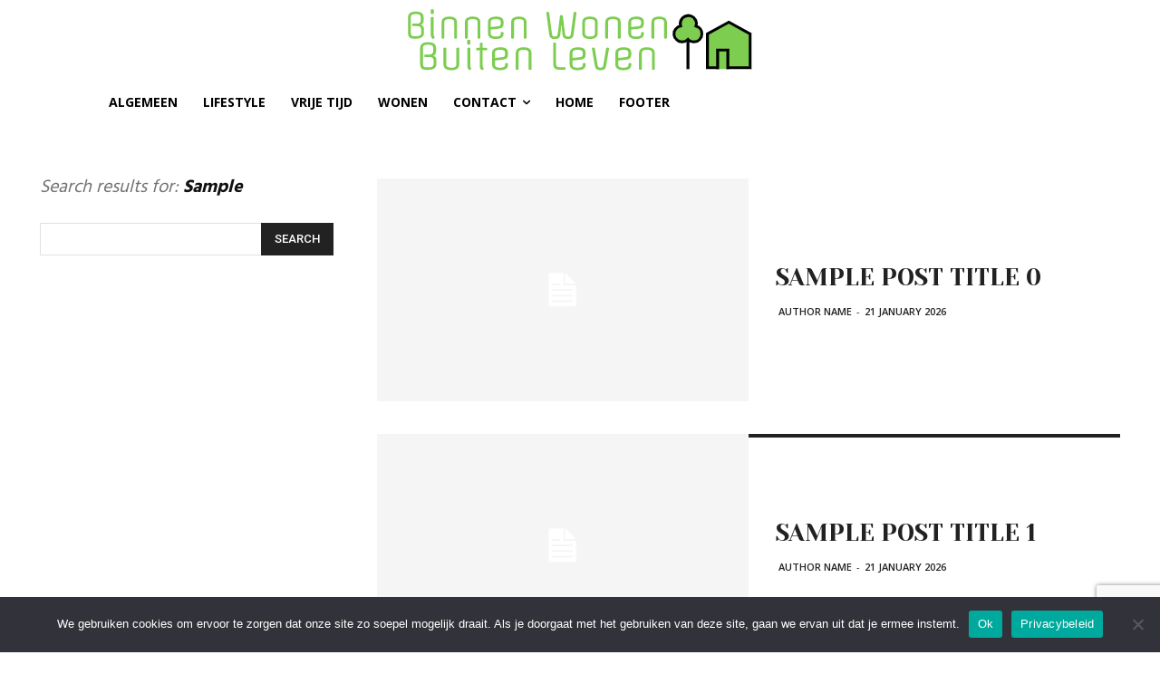

--- FILE ---
content_type: text/html; charset=utf-8
request_url: https://www.google.com/recaptcha/api2/anchor?ar=1&k=6LcCLb4kAAAAAEw023-v1ao0Xfm97lT-WIl7xu9w&co=aHR0cHM6Ly93d3cuYmlubmVud29uZW5idWl0ZW5sZXZlbi5ubDo0NDM.&hl=en&v=PoyoqOPhxBO7pBk68S4YbpHZ&size=invisible&anchor-ms=20000&execute-ms=30000&cb=dgeyssxi6otf
body_size: 48808
content:
<!DOCTYPE HTML><html dir="ltr" lang="en"><head><meta http-equiv="Content-Type" content="text/html; charset=UTF-8">
<meta http-equiv="X-UA-Compatible" content="IE=edge">
<title>reCAPTCHA</title>
<style type="text/css">
/* cyrillic-ext */
@font-face {
  font-family: 'Roboto';
  font-style: normal;
  font-weight: 400;
  font-stretch: 100%;
  src: url(//fonts.gstatic.com/s/roboto/v48/KFO7CnqEu92Fr1ME7kSn66aGLdTylUAMa3GUBHMdazTgWw.woff2) format('woff2');
  unicode-range: U+0460-052F, U+1C80-1C8A, U+20B4, U+2DE0-2DFF, U+A640-A69F, U+FE2E-FE2F;
}
/* cyrillic */
@font-face {
  font-family: 'Roboto';
  font-style: normal;
  font-weight: 400;
  font-stretch: 100%;
  src: url(//fonts.gstatic.com/s/roboto/v48/KFO7CnqEu92Fr1ME7kSn66aGLdTylUAMa3iUBHMdazTgWw.woff2) format('woff2');
  unicode-range: U+0301, U+0400-045F, U+0490-0491, U+04B0-04B1, U+2116;
}
/* greek-ext */
@font-face {
  font-family: 'Roboto';
  font-style: normal;
  font-weight: 400;
  font-stretch: 100%;
  src: url(//fonts.gstatic.com/s/roboto/v48/KFO7CnqEu92Fr1ME7kSn66aGLdTylUAMa3CUBHMdazTgWw.woff2) format('woff2');
  unicode-range: U+1F00-1FFF;
}
/* greek */
@font-face {
  font-family: 'Roboto';
  font-style: normal;
  font-weight: 400;
  font-stretch: 100%;
  src: url(//fonts.gstatic.com/s/roboto/v48/KFO7CnqEu92Fr1ME7kSn66aGLdTylUAMa3-UBHMdazTgWw.woff2) format('woff2');
  unicode-range: U+0370-0377, U+037A-037F, U+0384-038A, U+038C, U+038E-03A1, U+03A3-03FF;
}
/* math */
@font-face {
  font-family: 'Roboto';
  font-style: normal;
  font-weight: 400;
  font-stretch: 100%;
  src: url(//fonts.gstatic.com/s/roboto/v48/KFO7CnqEu92Fr1ME7kSn66aGLdTylUAMawCUBHMdazTgWw.woff2) format('woff2');
  unicode-range: U+0302-0303, U+0305, U+0307-0308, U+0310, U+0312, U+0315, U+031A, U+0326-0327, U+032C, U+032F-0330, U+0332-0333, U+0338, U+033A, U+0346, U+034D, U+0391-03A1, U+03A3-03A9, U+03B1-03C9, U+03D1, U+03D5-03D6, U+03F0-03F1, U+03F4-03F5, U+2016-2017, U+2034-2038, U+203C, U+2040, U+2043, U+2047, U+2050, U+2057, U+205F, U+2070-2071, U+2074-208E, U+2090-209C, U+20D0-20DC, U+20E1, U+20E5-20EF, U+2100-2112, U+2114-2115, U+2117-2121, U+2123-214F, U+2190, U+2192, U+2194-21AE, U+21B0-21E5, U+21F1-21F2, U+21F4-2211, U+2213-2214, U+2216-22FF, U+2308-230B, U+2310, U+2319, U+231C-2321, U+2336-237A, U+237C, U+2395, U+239B-23B7, U+23D0, U+23DC-23E1, U+2474-2475, U+25AF, U+25B3, U+25B7, U+25BD, U+25C1, U+25CA, U+25CC, U+25FB, U+266D-266F, U+27C0-27FF, U+2900-2AFF, U+2B0E-2B11, U+2B30-2B4C, U+2BFE, U+3030, U+FF5B, U+FF5D, U+1D400-1D7FF, U+1EE00-1EEFF;
}
/* symbols */
@font-face {
  font-family: 'Roboto';
  font-style: normal;
  font-weight: 400;
  font-stretch: 100%;
  src: url(//fonts.gstatic.com/s/roboto/v48/KFO7CnqEu92Fr1ME7kSn66aGLdTylUAMaxKUBHMdazTgWw.woff2) format('woff2');
  unicode-range: U+0001-000C, U+000E-001F, U+007F-009F, U+20DD-20E0, U+20E2-20E4, U+2150-218F, U+2190, U+2192, U+2194-2199, U+21AF, U+21E6-21F0, U+21F3, U+2218-2219, U+2299, U+22C4-22C6, U+2300-243F, U+2440-244A, U+2460-24FF, U+25A0-27BF, U+2800-28FF, U+2921-2922, U+2981, U+29BF, U+29EB, U+2B00-2BFF, U+4DC0-4DFF, U+FFF9-FFFB, U+10140-1018E, U+10190-1019C, U+101A0, U+101D0-101FD, U+102E0-102FB, U+10E60-10E7E, U+1D2C0-1D2D3, U+1D2E0-1D37F, U+1F000-1F0FF, U+1F100-1F1AD, U+1F1E6-1F1FF, U+1F30D-1F30F, U+1F315, U+1F31C, U+1F31E, U+1F320-1F32C, U+1F336, U+1F378, U+1F37D, U+1F382, U+1F393-1F39F, U+1F3A7-1F3A8, U+1F3AC-1F3AF, U+1F3C2, U+1F3C4-1F3C6, U+1F3CA-1F3CE, U+1F3D4-1F3E0, U+1F3ED, U+1F3F1-1F3F3, U+1F3F5-1F3F7, U+1F408, U+1F415, U+1F41F, U+1F426, U+1F43F, U+1F441-1F442, U+1F444, U+1F446-1F449, U+1F44C-1F44E, U+1F453, U+1F46A, U+1F47D, U+1F4A3, U+1F4B0, U+1F4B3, U+1F4B9, U+1F4BB, U+1F4BF, U+1F4C8-1F4CB, U+1F4D6, U+1F4DA, U+1F4DF, U+1F4E3-1F4E6, U+1F4EA-1F4ED, U+1F4F7, U+1F4F9-1F4FB, U+1F4FD-1F4FE, U+1F503, U+1F507-1F50B, U+1F50D, U+1F512-1F513, U+1F53E-1F54A, U+1F54F-1F5FA, U+1F610, U+1F650-1F67F, U+1F687, U+1F68D, U+1F691, U+1F694, U+1F698, U+1F6AD, U+1F6B2, U+1F6B9-1F6BA, U+1F6BC, U+1F6C6-1F6CF, U+1F6D3-1F6D7, U+1F6E0-1F6EA, U+1F6F0-1F6F3, U+1F6F7-1F6FC, U+1F700-1F7FF, U+1F800-1F80B, U+1F810-1F847, U+1F850-1F859, U+1F860-1F887, U+1F890-1F8AD, U+1F8B0-1F8BB, U+1F8C0-1F8C1, U+1F900-1F90B, U+1F93B, U+1F946, U+1F984, U+1F996, U+1F9E9, U+1FA00-1FA6F, U+1FA70-1FA7C, U+1FA80-1FA89, U+1FA8F-1FAC6, U+1FACE-1FADC, U+1FADF-1FAE9, U+1FAF0-1FAF8, U+1FB00-1FBFF;
}
/* vietnamese */
@font-face {
  font-family: 'Roboto';
  font-style: normal;
  font-weight: 400;
  font-stretch: 100%;
  src: url(//fonts.gstatic.com/s/roboto/v48/KFO7CnqEu92Fr1ME7kSn66aGLdTylUAMa3OUBHMdazTgWw.woff2) format('woff2');
  unicode-range: U+0102-0103, U+0110-0111, U+0128-0129, U+0168-0169, U+01A0-01A1, U+01AF-01B0, U+0300-0301, U+0303-0304, U+0308-0309, U+0323, U+0329, U+1EA0-1EF9, U+20AB;
}
/* latin-ext */
@font-face {
  font-family: 'Roboto';
  font-style: normal;
  font-weight: 400;
  font-stretch: 100%;
  src: url(//fonts.gstatic.com/s/roboto/v48/KFO7CnqEu92Fr1ME7kSn66aGLdTylUAMa3KUBHMdazTgWw.woff2) format('woff2');
  unicode-range: U+0100-02BA, U+02BD-02C5, U+02C7-02CC, U+02CE-02D7, U+02DD-02FF, U+0304, U+0308, U+0329, U+1D00-1DBF, U+1E00-1E9F, U+1EF2-1EFF, U+2020, U+20A0-20AB, U+20AD-20C0, U+2113, U+2C60-2C7F, U+A720-A7FF;
}
/* latin */
@font-face {
  font-family: 'Roboto';
  font-style: normal;
  font-weight: 400;
  font-stretch: 100%;
  src: url(//fonts.gstatic.com/s/roboto/v48/KFO7CnqEu92Fr1ME7kSn66aGLdTylUAMa3yUBHMdazQ.woff2) format('woff2');
  unicode-range: U+0000-00FF, U+0131, U+0152-0153, U+02BB-02BC, U+02C6, U+02DA, U+02DC, U+0304, U+0308, U+0329, U+2000-206F, U+20AC, U+2122, U+2191, U+2193, U+2212, U+2215, U+FEFF, U+FFFD;
}
/* cyrillic-ext */
@font-face {
  font-family: 'Roboto';
  font-style: normal;
  font-weight: 500;
  font-stretch: 100%;
  src: url(//fonts.gstatic.com/s/roboto/v48/KFO7CnqEu92Fr1ME7kSn66aGLdTylUAMa3GUBHMdazTgWw.woff2) format('woff2');
  unicode-range: U+0460-052F, U+1C80-1C8A, U+20B4, U+2DE0-2DFF, U+A640-A69F, U+FE2E-FE2F;
}
/* cyrillic */
@font-face {
  font-family: 'Roboto';
  font-style: normal;
  font-weight: 500;
  font-stretch: 100%;
  src: url(//fonts.gstatic.com/s/roboto/v48/KFO7CnqEu92Fr1ME7kSn66aGLdTylUAMa3iUBHMdazTgWw.woff2) format('woff2');
  unicode-range: U+0301, U+0400-045F, U+0490-0491, U+04B0-04B1, U+2116;
}
/* greek-ext */
@font-face {
  font-family: 'Roboto';
  font-style: normal;
  font-weight: 500;
  font-stretch: 100%;
  src: url(//fonts.gstatic.com/s/roboto/v48/KFO7CnqEu92Fr1ME7kSn66aGLdTylUAMa3CUBHMdazTgWw.woff2) format('woff2');
  unicode-range: U+1F00-1FFF;
}
/* greek */
@font-face {
  font-family: 'Roboto';
  font-style: normal;
  font-weight: 500;
  font-stretch: 100%;
  src: url(//fonts.gstatic.com/s/roboto/v48/KFO7CnqEu92Fr1ME7kSn66aGLdTylUAMa3-UBHMdazTgWw.woff2) format('woff2');
  unicode-range: U+0370-0377, U+037A-037F, U+0384-038A, U+038C, U+038E-03A1, U+03A3-03FF;
}
/* math */
@font-face {
  font-family: 'Roboto';
  font-style: normal;
  font-weight: 500;
  font-stretch: 100%;
  src: url(//fonts.gstatic.com/s/roboto/v48/KFO7CnqEu92Fr1ME7kSn66aGLdTylUAMawCUBHMdazTgWw.woff2) format('woff2');
  unicode-range: U+0302-0303, U+0305, U+0307-0308, U+0310, U+0312, U+0315, U+031A, U+0326-0327, U+032C, U+032F-0330, U+0332-0333, U+0338, U+033A, U+0346, U+034D, U+0391-03A1, U+03A3-03A9, U+03B1-03C9, U+03D1, U+03D5-03D6, U+03F0-03F1, U+03F4-03F5, U+2016-2017, U+2034-2038, U+203C, U+2040, U+2043, U+2047, U+2050, U+2057, U+205F, U+2070-2071, U+2074-208E, U+2090-209C, U+20D0-20DC, U+20E1, U+20E5-20EF, U+2100-2112, U+2114-2115, U+2117-2121, U+2123-214F, U+2190, U+2192, U+2194-21AE, U+21B0-21E5, U+21F1-21F2, U+21F4-2211, U+2213-2214, U+2216-22FF, U+2308-230B, U+2310, U+2319, U+231C-2321, U+2336-237A, U+237C, U+2395, U+239B-23B7, U+23D0, U+23DC-23E1, U+2474-2475, U+25AF, U+25B3, U+25B7, U+25BD, U+25C1, U+25CA, U+25CC, U+25FB, U+266D-266F, U+27C0-27FF, U+2900-2AFF, U+2B0E-2B11, U+2B30-2B4C, U+2BFE, U+3030, U+FF5B, U+FF5D, U+1D400-1D7FF, U+1EE00-1EEFF;
}
/* symbols */
@font-face {
  font-family: 'Roboto';
  font-style: normal;
  font-weight: 500;
  font-stretch: 100%;
  src: url(//fonts.gstatic.com/s/roboto/v48/KFO7CnqEu92Fr1ME7kSn66aGLdTylUAMaxKUBHMdazTgWw.woff2) format('woff2');
  unicode-range: U+0001-000C, U+000E-001F, U+007F-009F, U+20DD-20E0, U+20E2-20E4, U+2150-218F, U+2190, U+2192, U+2194-2199, U+21AF, U+21E6-21F0, U+21F3, U+2218-2219, U+2299, U+22C4-22C6, U+2300-243F, U+2440-244A, U+2460-24FF, U+25A0-27BF, U+2800-28FF, U+2921-2922, U+2981, U+29BF, U+29EB, U+2B00-2BFF, U+4DC0-4DFF, U+FFF9-FFFB, U+10140-1018E, U+10190-1019C, U+101A0, U+101D0-101FD, U+102E0-102FB, U+10E60-10E7E, U+1D2C0-1D2D3, U+1D2E0-1D37F, U+1F000-1F0FF, U+1F100-1F1AD, U+1F1E6-1F1FF, U+1F30D-1F30F, U+1F315, U+1F31C, U+1F31E, U+1F320-1F32C, U+1F336, U+1F378, U+1F37D, U+1F382, U+1F393-1F39F, U+1F3A7-1F3A8, U+1F3AC-1F3AF, U+1F3C2, U+1F3C4-1F3C6, U+1F3CA-1F3CE, U+1F3D4-1F3E0, U+1F3ED, U+1F3F1-1F3F3, U+1F3F5-1F3F7, U+1F408, U+1F415, U+1F41F, U+1F426, U+1F43F, U+1F441-1F442, U+1F444, U+1F446-1F449, U+1F44C-1F44E, U+1F453, U+1F46A, U+1F47D, U+1F4A3, U+1F4B0, U+1F4B3, U+1F4B9, U+1F4BB, U+1F4BF, U+1F4C8-1F4CB, U+1F4D6, U+1F4DA, U+1F4DF, U+1F4E3-1F4E6, U+1F4EA-1F4ED, U+1F4F7, U+1F4F9-1F4FB, U+1F4FD-1F4FE, U+1F503, U+1F507-1F50B, U+1F50D, U+1F512-1F513, U+1F53E-1F54A, U+1F54F-1F5FA, U+1F610, U+1F650-1F67F, U+1F687, U+1F68D, U+1F691, U+1F694, U+1F698, U+1F6AD, U+1F6B2, U+1F6B9-1F6BA, U+1F6BC, U+1F6C6-1F6CF, U+1F6D3-1F6D7, U+1F6E0-1F6EA, U+1F6F0-1F6F3, U+1F6F7-1F6FC, U+1F700-1F7FF, U+1F800-1F80B, U+1F810-1F847, U+1F850-1F859, U+1F860-1F887, U+1F890-1F8AD, U+1F8B0-1F8BB, U+1F8C0-1F8C1, U+1F900-1F90B, U+1F93B, U+1F946, U+1F984, U+1F996, U+1F9E9, U+1FA00-1FA6F, U+1FA70-1FA7C, U+1FA80-1FA89, U+1FA8F-1FAC6, U+1FACE-1FADC, U+1FADF-1FAE9, U+1FAF0-1FAF8, U+1FB00-1FBFF;
}
/* vietnamese */
@font-face {
  font-family: 'Roboto';
  font-style: normal;
  font-weight: 500;
  font-stretch: 100%;
  src: url(//fonts.gstatic.com/s/roboto/v48/KFO7CnqEu92Fr1ME7kSn66aGLdTylUAMa3OUBHMdazTgWw.woff2) format('woff2');
  unicode-range: U+0102-0103, U+0110-0111, U+0128-0129, U+0168-0169, U+01A0-01A1, U+01AF-01B0, U+0300-0301, U+0303-0304, U+0308-0309, U+0323, U+0329, U+1EA0-1EF9, U+20AB;
}
/* latin-ext */
@font-face {
  font-family: 'Roboto';
  font-style: normal;
  font-weight: 500;
  font-stretch: 100%;
  src: url(//fonts.gstatic.com/s/roboto/v48/KFO7CnqEu92Fr1ME7kSn66aGLdTylUAMa3KUBHMdazTgWw.woff2) format('woff2');
  unicode-range: U+0100-02BA, U+02BD-02C5, U+02C7-02CC, U+02CE-02D7, U+02DD-02FF, U+0304, U+0308, U+0329, U+1D00-1DBF, U+1E00-1E9F, U+1EF2-1EFF, U+2020, U+20A0-20AB, U+20AD-20C0, U+2113, U+2C60-2C7F, U+A720-A7FF;
}
/* latin */
@font-face {
  font-family: 'Roboto';
  font-style: normal;
  font-weight: 500;
  font-stretch: 100%;
  src: url(//fonts.gstatic.com/s/roboto/v48/KFO7CnqEu92Fr1ME7kSn66aGLdTylUAMa3yUBHMdazQ.woff2) format('woff2');
  unicode-range: U+0000-00FF, U+0131, U+0152-0153, U+02BB-02BC, U+02C6, U+02DA, U+02DC, U+0304, U+0308, U+0329, U+2000-206F, U+20AC, U+2122, U+2191, U+2193, U+2212, U+2215, U+FEFF, U+FFFD;
}
/* cyrillic-ext */
@font-face {
  font-family: 'Roboto';
  font-style: normal;
  font-weight: 900;
  font-stretch: 100%;
  src: url(//fonts.gstatic.com/s/roboto/v48/KFO7CnqEu92Fr1ME7kSn66aGLdTylUAMa3GUBHMdazTgWw.woff2) format('woff2');
  unicode-range: U+0460-052F, U+1C80-1C8A, U+20B4, U+2DE0-2DFF, U+A640-A69F, U+FE2E-FE2F;
}
/* cyrillic */
@font-face {
  font-family: 'Roboto';
  font-style: normal;
  font-weight: 900;
  font-stretch: 100%;
  src: url(//fonts.gstatic.com/s/roboto/v48/KFO7CnqEu92Fr1ME7kSn66aGLdTylUAMa3iUBHMdazTgWw.woff2) format('woff2');
  unicode-range: U+0301, U+0400-045F, U+0490-0491, U+04B0-04B1, U+2116;
}
/* greek-ext */
@font-face {
  font-family: 'Roboto';
  font-style: normal;
  font-weight: 900;
  font-stretch: 100%;
  src: url(//fonts.gstatic.com/s/roboto/v48/KFO7CnqEu92Fr1ME7kSn66aGLdTylUAMa3CUBHMdazTgWw.woff2) format('woff2');
  unicode-range: U+1F00-1FFF;
}
/* greek */
@font-face {
  font-family: 'Roboto';
  font-style: normal;
  font-weight: 900;
  font-stretch: 100%;
  src: url(//fonts.gstatic.com/s/roboto/v48/KFO7CnqEu92Fr1ME7kSn66aGLdTylUAMa3-UBHMdazTgWw.woff2) format('woff2');
  unicode-range: U+0370-0377, U+037A-037F, U+0384-038A, U+038C, U+038E-03A1, U+03A3-03FF;
}
/* math */
@font-face {
  font-family: 'Roboto';
  font-style: normal;
  font-weight: 900;
  font-stretch: 100%;
  src: url(//fonts.gstatic.com/s/roboto/v48/KFO7CnqEu92Fr1ME7kSn66aGLdTylUAMawCUBHMdazTgWw.woff2) format('woff2');
  unicode-range: U+0302-0303, U+0305, U+0307-0308, U+0310, U+0312, U+0315, U+031A, U+0326-0327, U+032C, U+032F-0330, U+0332-0333, U+0338, U+033A, U+0346, U+034D, U+0391-03A1, U+03A3-03A9, U+03B1-03C9, U+03D1, U+03D5-03D6, U+03F0-03F1, U+03F4-03F5, U+2016-2017, U+2034-2038, U+203C, U+2040, U+2043, U+2047, U+2050, U+2057, U+205F, U+2070-2071, U+2074-208E, U+2090-209C, U+20D0-20DC, U+20E1, U+20E5-20EF, U+2100-2112, U+2114-2115, U+2117-2121, U+2123-214F, U+2190, U+2192, U+2194-21AE, U+21B0-21E5, U+21F1-21F2, U+21F4-2211, U+2213-2214, U+2216-22FF, U+2308-230B, U+2310, U+2319, U+231C-2321, U+2336-237A, U+237C, U+2395, U+239B-23B7, U+23D0, U+23DC-23E1, U+2474-2475, U+25AF, U+25B3, U+25B7, U+25BD, U+25C1, U+25CA, U+25CC, U+25FB, U+266D-266F, U+27C0-27FF, U+2900-2AFF, U+2B0E-2B11, U+2B30-2B4C, U+2BFE, U+3030, U+FF5B, U+FF5D, U+1D400-1D7FF, U+1EE00-1EEFF;
}
/* symbols */
@font-face {
  font-family: 'Roboto';
  font-style: normal;
  font-weight: 900;
  font-stretch: 100%;
  src: url(//fonts.gstatic.com/s/roboto/v48/KFO7CnqEu92Fr1ME7kSn66aGLdTylUAMaxKUBHMdazTgWw.woff2) format('woff2');
  unicode-range: U+0001-000C, U+000E-001F, U+007F-009F, U+20DD-20E0, U+20E2-20E4, U+2150-218F, U+2190, U+2192, U+2194-2199, U+21AF, U+21E6-21F0, U+21F3, U+2218-2219, U+2299, U+22C4-22C6, U+2300-243F, U+2440-244A, U+2460-24FF, U+25A0-27BF, U+2800-28FF, U+2921-2922, U+2981, U+29BF, U+29EB, U+2B00-2BFF, U+4DC0-4DFF, U+FFF9-FFFB, U+10140-1018E, U+10190-1019C, U+101A0, U+101D0-101FD, U+102E0-102FB, U+10E60-10E7E, U+1D2C0-1D2D3, U+1D2E0-1D37F, U+1F000-1F0FF, U+1F100-1F1AD, U+1F1E6-1F1FF, U+1F30D-1F30F, U+1F315, U+1F31C, U+1F31E, U+1F320-1F32C, U+1F336, U+1F378, U+1F37D, U+1F382, U+1F393-1F39F, U+1F3A7-1F3A8, U+1F3AC-1F3AF, U+1F3C2, U+1F3C4-1F3C6, U+1F3CA-1F3CE, U+1F3D4-1F3E0, U+1F3ED, U+1F3F1-1F3F3, U+1F3F5-1F3F7, U+1F408, U+1F415, U+1F41F, U+1F426, U+1F43F, U+1F441-1F442, U+1F444, U+1F446-1F449, U+1F44C-1F44E, U+1F453, U+1F46A, U+1F47D, U+1F4A3, U+1F4B0, U+1F4B3, U+1F4B9, U+1F4BB, U+1F4BF, U+1F4C8-1F4CB, U+1F4D6, U+1F4DA, U+1F4DF, U+1F4E3-1F4E6, U+1F4EA-1F4ED, U+1F4F7, U+1F4F9-1F4FB, U+1F4FD-1F4FE, U+1F503, U+1F507-1F50B, U+1F50D, U+1F512-1F513, U+1F53E-1F54A, U+1F54F-1F5FA, U+1F610, U+1F650-1F67F, U+1F687, U+1F68D, U+1F691, U+1F694, U+1F698, U+1F6AD, U+1F6B2, U+1F6B9-1F6BA, U+1F6BC, U+1F6C6-1F6CF, U+1F6D3-1F6D7, U+1F6E0-1F6EA, U+1F6F0-1F6F3, U+1F6F7-1F6FC, U+1F700-1F7FF, U+1F800-1F80B, U+1F810-1F847, U+1F850-1F859, U+1F860-1F887, U+1F890-1F8AD, U+1F8B0-1F8BB, U+1F8C0-1F8C1, U+1F900-1F90B, U+1F93B, U+1F946, U+1F984, U+1F996, U+1F9E9, U+1FA00-1FA6F, U+1FA70-1FA7C, U+1FA80-1FA89, U+1FA8F-1FAC6, U+1FACE-1FADC, U+1FADF-1FAE9, U+1FAF0-1FAF8, U+1FB00-1FBFF;
}
/* vietnamese */
@font-face {
  font-family: 'Roboto';
  font-style: normal;
  font-weight: 900;
  font-stretch: 100%;
  src: url(//fonts.gstatic.com/s/roboto/v48/KFO7CnqEu92Fr1ME7kSn66aGLdTylUAMa3OUBHMdazTgWw.woff2) format('woff2');
  unicode-range: U+0102-0103, U+0110-0111, U+0128-0129, U+0168-0169, U+01A0-01A1, U+01AF-01B0, U+0300-0301, U+0303-0304, U+0308-0309, U+0323, U+0329, U+1EA0-1EF9, U+20AB;
}
/* latin-ext */
@font-face {
  font-family: 'Roboto';
  font-style: normal;
  font-weight: 900;
  font-stretch: 100%;
  src: url(//fonts.gstatic.com/s/roboto/v48/KFO7CnqEu92Fr1ME7kSn66aGLdTylUAMa3KUBHMdazTgWw.woff2) format('woff2');
  unicode-range: U+0100-02BA, U+02BD-02C5, U+02C7-02CC, U+02CE-02D7, U+02DD-02FF, U+0304, U+0308, U+0329, U+1D00-1DBF, U+1E00-1E9F, U+1EF2-1EFF, U+2020, U+20A0-20AB, U+20AD-20C0, U+2113, U+2C60-2C7F, U+A720-A7FF;
}
/* latin */
@font-face {
  font-family: 'Roboto';
  font-style: normal;
  font-weight: 900;
  font-stretch: 100%;
  src: url(//fonts.gstatic.com/s/roboto/v48/KFO7CnqEu92Fr1ME7kSn66aGLdTylUAMa3yUBHMdazQ.woff2) format('woff2');
  unicode-range: U+0000-00FF, U+0131, U+0152-0153, U+02BB-02BC, U+02C6, U+02DA, U+02DC, U+0304, U+0308, U+0329, U+2000-206F, U+20AC, U+2122, U+2191, U+2193, U+2212, U+2215, U+FEFF, U+FFFD;
}

</style>
<link rel="stylesheet" type="text/css" href="https://www.gstatic.com/recaptcha/releases/PoyoqOPhxBO7pBk68S4YbpHZ/styles__ltr.css">
<script nonce="LwyFZaUgXuyAPURUywqwXQ" type="text/javascript">window['__recaptcha_api'] = 'https://www.google.com/recaptcha/api2/';</script>
<script type="text/javascript" src="https://www.gstatic.com/recaptcha/releases/PoyoqOPhxBO7pBk68S4YbpHZ/recaptcha__en.js" nonce="LwyFZaUgXuyAPURUywqwXQ">
      
    </script></head>
<body><div id="rc-anchor-alert" class="rc-anchor-alert"></div>
<input type="hidden" id="recaptcha-token" value="[base64]">
<script type="text/javascript" nonce="LwyFZaUgXuyAPURUywqwXQ">
      recaptcha.anchor.Main.init("[\x22ainput\x22,[\x22bgdata\x22,\x22\x22,\[base64]/[base64]/MjU1Ong/[base64]/[base64]/[base64]/[base64]/[base64]/[base64]/[base64]/[base64]/[base64]/[base64]/[base64]/[base64]/[base64]/[base64]/[base64]\\u003d\x22,\[base64]\x22,\x22woDCgcKCQmtpw6LCilVuwrsDIcOzTRkZUhYqZ8Kuw5vDlcO2woTCisOqw65bwoRSdxvDpMKTVFvCjz5Kwr97fcK9wqbCj8KLw5HDpMOsw4AIwq8fw7nDvsKhN8KswpDDpUxqbkTCnsOOw7Biw4k2wpkOwq/CuBgoXhRzAFxDYsOWEcOIb8KNwpvCv8KwU8OCw5hPwrFnw70TJhvCujEkTwvCrBLCrcKDw5rCiG1HVMO5w7nCm8K2VcO3w6XCh2V4w7DCpkQZw4xvP8K5BXfCvWVGZMOoPsKZPcKww60/wqIbbsOsw5HCosOORn7DhsKNw5bCl8KSw6dXwqA3SV0fwo/DuGg8HMKlVcKoXMOtw6k1dybCmXJqAWl4wozClcK+w49BUMKfCC1YLCQAf8OVYwgsNsOTVsOoGl42X8K7w7nCmMOqwojCo8KxdRjDosKPwoTClwsdw6pXworDmgXDhEPDm8O2w4XCl2IfU1FrwotaAyjDvnnCu3l+KWNrDsK6SMKlwpfCslsSLx/CocKAw5jDiiDDgMKHw4zCqyBaw4ZKasOWBCdAcsOIV8O8w7/[base64]/wqHCk8OJwqpAw6B2Uy0Hw4TCuMOOA8O3w6lYwoLDrUPClxvCg8O2w7HDrcOgUcKCwrIXwqbCq8OwwoR+woHDqAjDsgjDokkswrTCjmDCoiZiasKtXsO1w69pw43DlsOLTsKiBmJJasOvw4bDpsO/w57DlMKfw47Ci8OSO8KYRQPCjlDDhcOCwqLCp8O1w6TCmsKXA8Oew6k3XkJvNVDDoMODKcOAwopIw6YKw53DjMKOw6cxwo7DmcKVbMOuw4Bhw6c9C8OwYA7Cu3/[base64]/DvcOQw4DClBkvVXLDscOgwpNbwpdXJMKkHXLCocKNwo7DpjUdAH3DsMOOw5x1PnjCqcOIwolTw4bDlMKPdFhkHsKjw7NawprDtsOQOsKgw6rCusK4w6B/[base64]/Dl8O+wqLCv8OlLcOww5DDvsOqXMKHDGjDrW3Dpi7CpFzDhsOVwpDDvsO9w7HCvwlsGiwLUMKyw7bCmlVtwqliPDDDpQ3Dj8OKwpvCuDTDrXbCnMKkw4bDtMKvw7/DkCsPccO9dMKdQAbCiTnCv2rDssKbGwTCtw9XwqRQw5/CuMOtJ1NYwpc9w6jClnvDvVnDuUDDqsO8ACLDsk5tCQESwrdUw5jCjcKwW05bw4BnRFckOA02HxzDuMKEw6vCqnXDqEloPBBewrDDqmjDsSfCr8K4BFLDtcKqYQDCp8KULBMaASlTJXV/H2XDvilcwoBAwrNUA8OsRcK/wpXDsBFuFsOaWTvCnMKlwo/CusO6wozDhsOVw7bDtg7DgMKCNsKcw7Vnw4TChU3Dr17Dv0sHw5lSVsOKHGvDmsK0w6hQW8KqGFrDoQA9w6TDjcOqVsKwwqREGsO7wpx3esODw6MWUsKeIcOFaiVLwq7DkSbCq8OsJsK2wrnCjMOGwoNnw63ClHfCjcOEw5DCgn7DlsKZwqp1w6jDvgl/[base64]/CrQHDk8ORGMOKHw9Rw5nCqBstwqMwQMKGIG3DgsKDw4UPwqbCgcK6TsOTw58UEMKfD8OMw5U6w6hnw4/[base64]/DtT08wq3ClHFtBcKVVcKdW17CrTPDgsK3BMKewqzDosOHGsK9ccK2OTUqw6puwprDliJDWcKkwrIawq7CtsK+MhbDr8OkwrkuK1fClgMIwrTDknXDgMKnPMKid8KcQcOtAizDvHEKP8KSQMO/wpnDqEwrEsOAwrFpAF/CvMOawo/DhcOzFlJlwo/ChUzDtD8Qw4o2w7NqwrPCuj1ww4YcwoJJw6DCpsKkwpJfGSJ8OW8GA2PCpUjCgcObwrRHw7YWLsOkwpM8TjpQwoImw7DDp8O1woFOGiHDuMO0DsKYXcK+w63CrsOPN33DhCItNcK7YcKdwo/CqnElAz0CP8KYRcKFJ8KwwoZkwo/[base64]/Dk8KhwrIewoFqNcOvw5VtWS3Cm1hpw55wwrLCsHLDqyUNw6vDmVvCpR7CnMOYw6kANyYMw6lrPMKhfcKew5vCiUHCtQjCkjbDsMOfw5bDhcKSScOuCcO3w69twpNHOnlWfcObEcOewp4ueFFCK1gnQcKDHl9BeQDDs8KmwpoPwrAGMhnDuMOddcOZCsKsw6/Dh8KLVgBtw7PCqSd5wpZdI8KeVMKywqPCgX7Cl8OCbMK7wolmVh3Dp8Oew4I8w4QSw6LDgcO3QcKZMxh/ZsO+w4vCosOmw7UaZMONwrjDiMKLV01PbMKRw68XwpAnc8ODw7pTw4woccOLw5oZwoleUMOnwotuwoDDlwzDgnDCgMKFw5QewqTDqS7DrURQH8Opw5Rmw5zDs8KtwoPDmj7DhcKDw5kmdx/CmMKaw5/[base64]/[base64]/L8KjHsO6wos4w4/Dgx7Dj2hWw6nDlDQpw5DDmA8CbcOEwr9Bw63DssOxw5nCtsKcZMKpw6zDlWVcw4dow6g/M8KFOcK2wqYbdsOWwrwBwpwyfMOsw7N9AmvDncOLwrMBw58yYMOmIcOPwofCvMOzbyhXYwzCnATCgAjDnMKie8O4wpzCn8O/B0grGgjDlSZWChBSGcKyw7gSwrwaS00cZcOHwo0yBMONwpl1HcOGw5IewqrChT3CullJUcKjw5HCtsK+w5LCusO7w7DCssOHw4fChcKlwpVOw4QyU8OIYMK8wpNew6bCk14KC2M/E8OWNxtnZcKAEyHDtDh4Cngvwo3Ch8O7w7/CsMKtRcOmZMKZYH5Fw6hjwrDCh2EFYcKGcWLDhm/CosKVOm7DusKiBcO5RysdGcOEJcOgGHnDqS9+wpY8wo8hG8OHw4nCncKuwqfCp8OOw5RZwrt+w7zCkG7CjsOewoPCjAfCpcOywrwgQMKDSx/CjsObDsKeYcKkwpzCpBbCjMKdccKILxYxwqrDmcK1w4sAIsK+w4TCnTLCicKMG8Klw51vw5vChsO3wo7Ctn4Uw6kcw7bDusK5IsKow6DDvMKFFcOVazx7w6gawpp3w7vCix/Ct8OXdDg4w7LCmsKGVyQLwpHCr8Olw54XwqTDg8OHw5vDsHRmbG/Cmg8Xwp/Dr8OUJB3Cn8O7YMK1OsOYwrrDkB9xwpbCokI1T2jDg8OxbHtTak8MwqJ3w6ZZK8KjX8K+UAUIHAvDrMOXJhYswrwEw6pyGcOve3UJwrzDjgxOw53Cu1xGwpvCqMKNLiNHUU8+CAQ9wqDDmcOlwrRowq/DkW/ChcKIZ8OECn/CjMKwRMKAw4XCtifCn8KJVsOtfzrCvAPDq8OoGh3CsQ3DhsK8d8KdKG0vTERrLHDDisKvw6Y0wqdWCBVDw5fCpsKJw4TDg8Kjw5PCgA0vI8OREyzDsiwew6XCscOPVsODwpPDqyTDkcKQwoxaMMK7wo/DjcOEaQ4+QMKmw43DoXEqWWJTwo/Dl8KQwolLTBnDqsOsw7/DnMK6w7bCny1Xwqhuw7TDgDrDisOKWmJFHGdEw7tof8Ouw71VfXDDq8K/wonDjAwAEcKqFcK3w7snw4UzB8KXSVvDhi5ORsOOw4gDwoAdXk48wp0WZw3CrCvDn8KTw5hMTsO9d0nDgMONw43CvSfCvMOxw4LChcOHRMOlAX/Cq8K+wqbCpxgYR2bDvG3CmATDvMKjbnZ3XsOIHcOUNWk1ATEsw5VEez/Dm2tpWkRgIMOcc3jCl8KEwrHCmy4VIMOpUjjCjRHDgsOhGWUCwoZJKSLChn5rwqjDtw7DkMOTXSnCkMKew7QCP8KsIMOaOTHCiGJfw5nDoRXCvsOiw7jDhsKOZ3c+wp4Ow6kPOsOBPcOewqjDv35fw7/[base64]/[base64]/Cr3Y1UMOKeU83w5TCo1ZbwqjDpBXDqFTDh8OPwonCoMKTZ8O5TcKyaXPDilXCk8Obw4LDrcKNAgHCnMOST8KCwobDt2HDlcK6SsKXSkt1Z1o4CcOcwobCtVfClMOlLsO7w5/CokbDpcOswr8Dwqkow79NGsKMGSLDq8K2w4DCj8Odw4Yfw7YnKjjChWQHZsOpw7HCl0DDscOca8OScMKVw4taw63DgyfDuBJbUsKCWsOHL2NhBMK+WcOewoE/EsO4WmDDrsKXw5fDpsK2VmTDhmEuSsKNCR3DksOrw6sCw7NLDxgrYcKCBcKbw6fCjcOPw4jCj8OUw7bCjXbDhcKfw7h6PGzCnFPCkcKbdMOuw4zCkmBgw4nDlDhPwp7DvUvDsik8XsO/wqolw6txw7PCisOpw5rCl1tQWRjDiMOOZR5MVMOBw4shCGPCusOQwr/CsDkTw7IuSRcFwoAuw5vCu8KSwpcmwpHDhcODwrVuwpIew7dHMWvDrA1tEjRvw6oddl9xLsK1wpTCvixOcmkXwqTDgcKdDyw1Wno0wq7Dg8Ktw5PCs8OiwoIjw5DDocONwp19QsKmw7LCucKDwobCoXhFw6rCosOcccO/NcK2w6DDm8OmKMOibixaYxDDs0cfwqgaw5vCnkPDg2jClcOYw6PDihXDg8OqSj7DsjBiwqAmO8OKL3/DpVzDtVhHH8ODIhPChipDw5fCoCwSw4HCgQ/CoVVrwrJccxo+wqkbwrklHC/DtmZge8Ocw4k6wrHDpsKMEcO9ZMORwprDlcOBAlNpw6LDhsKHw4Nxw5LCrkfCh8Oqw7VEwpdiw6/DtsKIwq40UELCv318w74DwqvCqMOywoU4AChUwoRnw5/DnSjCkcK6w6U/wqF6wp47a8OJwq3CsVduw5sdEUsow63DuXjCqg53w40bw5jCvgDCnVzCnsOCw4NQKMOJw4jCtB8xIcOFw7wCw7NkUsKrFMK/[base64]/[base64]/[base64]/[base64]/DswUlw5fDmsKhEMOMw7sOwqZCw7vCo8OLR8K/woRqw4PDksO1VGHCikRjw4HCnsOfWQHCjSDCjsK4aMOWJhTDrMKARsOPIDNNwqU2TsO/KEA6wpgxSDgdwqI7wrJSTcKtIcOHw7thYlbDkwHCnzEhwpDDkcKtwrtkd8Klw5XDii7CqgjCtltaCsKHw5LCjDvClcOCC8KmP8K/[base64]/Ds8Ouwrp8wpbCr8KHw7pHw6JTw7NDw6zCuj4Ww5gzwpBRwq4TfcKAQMKOc8Kcw6s8HcK/w6F6TMOQw7wVwpZQwrc9w7rCusOgZcOmwqjCpzwTwoZaw48cYiYpw6PDg8KYwojDvwXCocOXOsKUw6ETLcO5wph+QETCqsOhwprDoDDCi8KELMKowoDDuVrCtcKqwqYtwrfDmT5iXBdRVsO9wqoVwq7CncK/a8OYwq/CoMK/wrHCtcOFMxQ7PcKRK8KKch4hAUHCtTRNwp4UCk/[base64]/wqsiwqZLOsOTNGw4wqgLVlbDgcOwcMOew4XDlEoPGSDDpFfDrMKyw7DCm8OIwrPDmB85w7XDtkXClcOPw78Swr/CnCxETcOeN8Kzw6fCgsOMLwvCqzdXw4zDpMOJwqdBw5rDulLDksKIfSwZCik6dikeAMKhwpLCnGVQdMOZw64xJMKgVBPCtMO7wo/ChcOtwpR8HGAGCnYXfzRuEsOOw7wjLCXCg8OHLcOWw4EOOnnDpAvCiXfCgMKtwqjDu35kRnIZw557CRfDnS1RwqwMO8Orw4bDtUrChMO9w48vwpTDp8KoUMKGYUnCqsOUwo7DmMKqfMONw7/Ck8KJw4YLwpwawr91wp3CvcOVw4o+w5LDsMOYw4jCqhwZRcOqUMKjZEnDrjRQw6nCglITw4TDkTNWwrUQw4nCiybDmTtpK8Kww6lfHsOUEcKdBcKEwrIww7jCug/CvcOpCkQgMwjDiUvChwtGwo9SZsODGk57TMK2wp3Cmn94woZSwrnChBEfwqfDlmglIS3ChMKOw59nGcO6wp3Cp8O+wo0MDlXDmHIzOHIEW8O/[base64]/[base64]/bxHDscKMdzl6w5MGV0JnPsO3wpLDk8Ksw55ow5kVRD7CtkVSMsKuw4Z2QcKEw5kwwq9/bsK/wrILOAImw5k4ccK/w6hhwpPCgMKkLlDCsMKwan17w54/w6NZBy3Cq8OmGHbDnz07OxoLfjE2wo1NRSLDlAzDtsKyPQ1lC8KvHsKNwqBfdCnDkW3CiFgqw4UDZVDDu8OXwrHDjjzCiMOUUsOGw4MrDX97PB3Dsht2wrjDgsO+WSLDsMKJGSZcJ8O1w5HDqMKow7HCvRzCjcONNXfCpMKCw4Eawo/CtgrCuMOqLcOlw64aP3cUwqnChA5uSzvDliQRExscw4oAw7fDg8Ozw6sEVhNgNREGwoDDnGTCpkxpF8OVV3fDnMOnXjnDuD/Dk8KCXjxTY8Kaw7zCnUAXw5zDh8OdasOow7TCtcOEw5tmw7jDs8KKZC3CoGp8wrDDjMOpw6YwW1/DosO0eMKTw7M0H8O8w6vCssOGw67CusONBMOnwrbDgsOFTkQXVippO3MmwrQ/VTxxB0cGJcKSF8KRZ1rDicOPDxkiw5bDhx/CosKLLcObE8OJwqfCrUIzbXNvw45gRcKYw59fXsKAw5fDjRPCuAQewqvDnG5BwqxNMFUfw5HDn8OVbEPDn8OUSsO7V8KTW8O6w4/CtyLDmsKRDcOPAGTDkX/CmsKgw7zDtAh4TsKLwp1lMy1UQVfDrWg/KMOmwr9UwqEtWWLCtDrCoUAzwrdxw7XDlsKQworDocO7MSpOwpoFJ8KBZU5MNgfCkDpabgxLwpE9fxlcdFZiSQdMCBM7w6w6LXrCqMOueMOBwpXDlgjDl8OUE8K7fFxewr7DtMKZXjVewqIWS8KRw7PDhS/[base64]/Do8OXwpfDtVkXTk3ChsOVw5fCtcOIw4fCvRlew5TDn8O5wrMQw6Apw45WAl0/wpnDl8KKDyjCg8OQYG7Dg3jDhMOCOW5Rw5ocwq4dwpR8w6/[base64]/DnlxoBcKEQ8OGOcOWw6BYHClew5pfbTxvTcOdOioPDMOXemctw6nChg8uOhVqEsO7wpgRdnTDvcOYDMOmw6vDuRtSNMOqwpI+LsOzfDYJwoNEM2/DmsOracO4w67Djn/DiCgOwr1bRcKxwozCpWxiXcOewoBeCcOPwrJbw6fCisKLFCbCiMK4RXzDqCA9wrMyaMK5HsO+LcKDwqcYw6vCqQF7w4tlw4ctw5J2wpsdQcKeAwILwrl/w7tcBzbDlMK1w5bCqiU4w4kbU8OBw5HDgMKNUix8w63DtU/CjSDCscK+ZAcjworCi2oAw4jCgClsGGvDncOZwoIVwq/Cq8O9wpglwpI8KsOWw77CuhHCh8K4wobCm8Otw79nwokJGRXDghl7wqxrw5RhKT7ChDIbGcOzVjooTDnDtcK4wr7CnFHCpcOUw6F0Q8KuBMKAw5APw7/DpsK1bsKvw4s6w4s+w7xcd2bDji9fwpwkwo4/wq3DnsK8LcOEwrHDrzQvw4A8QMOaYFHCnw9mw5UxKGlBw7nCkwB9cMKmdsOVU8K1IcKGaWbChgnDgcKEP8KVIlrCv0zChsKVL8KhwqRcV8KgDsKYwobCmMKjwoszNMKTwrzDnRLCtMOdwovDr8OeNBM/HzjDtXXCvDMBE8OXAQ3DgsKTw60/aRpTwoHDv8OzWSzDpVRlw4fCrCRYWMK6VcOsw65Gw5ULZAZJwoHCghDDmcK5AkRXZiU4eT/Cj8OpTSDDhBLCglkaY8Osw7HClcO5WwFawopMwqfCrzoXR2zCiCEFwr1zwot3VWRiPMKrwofCtsKfwo5zw6fDiMKDKyLDosOwwpRcwoPCp2/CnsOaORnCnsOtw7ZTw7k+wo/CssKzw54Aw6zCs3PDtcOpwogyGxvCusKAWGLDnXxrZFzDqsO3K8KnTMOGw5Z1AsKlw5xsGmJ5JA/CtAArBztbw6cBd1ANDR8pCToDw7Aaw4olwq4awrXCuBM4w4Yww6xpHcOiw58EFcK0MsOAw5Z8w61KbmRmwo5VJMKkw69lw73DqVVhw5JrQMKUJjZYwofDrsOwXcO7wrkJNVoOFMKHbHzDkhsiwrfDpsOkFGjCtTLCgsO/[base64]/[base64]/Ds8OswozDkSPCjMOWw7XDqMKpw6MUwodkaMK8wpDDjMKeEMOgMMOywozCssOnGg/Cim/Dvl/CuMKWw5RlWxlLCcO5w79oAMKXw6/Dg8KZWm/DnsOFT8KSwpfCpsKUEcKmMy1fRhbCr8K0HMKlXB9yw4/CoHoAAMOvSzhqw4vCmsKPV1PDnMKqw5QwZMKgSsOsw5Vow4pHPsOyw6FHbwZoZ14vVEfDkMKLCMKebAHDksKIccKxeGFewq/CiMO+VMKDdQ3DssOzwoA9DsKawqZzw58rSjpyBcOFD0LCkFjCucOBIMOUKDDCp8Oxwo1hwqYRwp/Dr8OcwpfDv20Yw6dywqgEUMO1A8KCbTcLKcKIw4TCnmJTLWHDgMOiYWtfKsKXCAcvwqZJdH/DncKPN8OhWynDqVPCslAVHsOYwoYkSAsMM0/DvMO+QmrCkMOUwrN+KcKnw5LDjMOTTMOpesKfwpfCscK2wq/DnApOw5/CmsKtasKlXcKyQcK1f1HDjETCscOHB8KSQQgHwp88wrrCrXDCozABOMOrDmjChw8jw78WUF3DmR3DtmXCsXHCq8Kew5LDocK0wqvCuDHCjnvDsMOew7QHZ8Kpw4wsw5/CtE0WwplVBjDDk1vDgsK6wporE0TCoSrDm8KDbkTDoXY1cAAHwqMsVMKDw4nCjsK3e8OfLmdSZSxiwqhgw7jDpsOHPkM3RMOtw4VOw6R4ZTZXL33CqcKVaw0UKQnDgMOzw5vDtFTCocOnJBFGISnDkcO/NzLDosOyw6jDsELDoTIMc8K1w69xw7LCuAc+wr3Cmgt/EcK5w6R/w5kaw4hfE8OAa8KMLMKyR8KEwr1ZwrohwpRTWcO3FsK7OcOLw43DiMK2wrfDhENkwqfDuhoUP8OJCsKeS8KEC8OgCzcuUMOLwpHCksOQwr3CmcOEZTBQYsORa3xJwpvDjsKvwrHCp8KhBMORDl9WTg46c3lFVMOxS8OTwq3CmMKOwo4kw7/CmsOAw5lVTcORXMOJX8O1w7AHw53DjsOCwpnDqMOEwp0tOUHCilXCncODdXXCpsKnw7vCkyXDu07Co8KMwrtVH8O2esO5w5HCrBLDjzM6worDm8OAF8O4w7/Dv8OFwqddG8Oxw7HCr8OnAcKTwrJaQsKPdj/DrcKlw7DCmiYHw7zDrsKWRGjDsGPDn8KGw4V3w6Q1AMKQw7ZWY8O2ZTPCo8KnMjnCm0TDplpjQMOGaknDthbCjxXCi3HCuyfCkWkzS8OQSsK0wp7Cm8KzwoPDpljDnEPCghPCq8K/w4peAT3DrSzDnCjCqMKOK8O5w6t6woMIfcKEVE17w5lEcntawovCqsOEBcKQKAnDoWfCj8Onwq/CtBZQw4TDllLDgQMyJA7ClGEiQETDk8O4XsKGw5xLwoZAw6cJa25sLHvCp8Kow4HCgmRlwqfCpBXDiTfDnMO/w6kwczIdcMK1wpjDl8KtecOCw6hiwosOw5pvFMKEwrVBw7lHwoNpBsKWHykqTcK3w54ewovDlsO2wroEw4nDjA/DjB3CjMODGGdqD8O/McKnPUk3w4xRwo9Nw7YLwrYiworDqyvDoMO7GMKPw4xmw6zCoMKXf8K3wr3DohJSFSvDuWrCqMKhL8KWCMOgGD9uw6c/[base64]/DnMKZUcO9dcK0w7UPw7NpdF8ySsOzw5HDjB8fNcKPwqbChsOqwp7DrjsYwrTCm01twqANw51Aw7/DhcO1wrMPZ8KzPww2VhjCgSZow416C19tw6HCicKOw5LCumYyw5PDv8OkezzCvcOaw6DDocOBwofCrnrDoMK5YsO0O8KXwr/ChMKbw47CtcKDw5nDn8KVwrJJTi4DwpPDuGvCqThrMsKRW8KVwp7DjMKbwpgZwrTCpsKpw4ktTS1rLyZBwrxOw5jDg8ODeMKvMgzCjsOXwrzDkMOcAMO1dMOoIcKGacKKZw3DjybCpDzDnk/CmsOGNhzClFPDlsKjw5YnwpLDkgtBwq/Ds8KFWsKFfEZKUVIiwpdOZcK4wo3ClVFcKcOYwr4uw6siCFDCpn9EaUwaBinCjF5HIBTDiy3DgXBBw5nDn0tcw4nDtcK+VnhHwp/[base64]/DnsO5w5UwMsKXw5Qnw7fDlgxBQMOlVSTDosO/UzHCkWLCt3rDusKswoTCpsKqUiXCj8OqPSgVwokqMDpsw7kZYE3CujTCsBMuM8OtecKFw5jDkVjDr8O3w5PDj1DDvH/DqVPCtMK3w492w5sZAUwfCcK9wrLCm3vCicOTwoPCtBhQAEtdaCnDtlVww7rDvTdEwo1UOnnCgcK3w73Dg8ONR2bCgC/Cr8KPDMOcOX8MwobDrsOLwp7CmCEqR8OaEsOEwofCtEHCvyfDhUrCmDDCsxd5FMKrGXNAFTAuwrxyc8O9w4MHccO8SEoCKWTDphzDl8KPBVzDr1clJcOoDk3DtMKeCXTCusO/d8OtEhguw4nDqMOWaxHCmcKpLEPDjBggwpFpw7l1wrwGwqgVwr0de2zDjXvDhcO3JyQHYBHCssKrwpEUFlrCr8OHWg3CkRnDl8KIC8KfLMK1QsOpw4FMwoHDpULDlxTDtRsjwqrCtMK6T1x/w5xvRMOwRMOUwqBZNMOEAmxna2xFwroOFArCpyzCmMOGXkjDgcOFwo3Cm8OZNTNVwq3CmsOwwovChELCqB1STTFyOMK1P8O7IcOJV8Kewr4jwoTCv8OyFMK4Vh/DsQkcwqwdTMKrwqTDnsODwoEywrdDAnzClXPCnwLDjXrCnx9jwqslJwUbHnhKw5AwHMKiwq3DqmXCl8O3FyDDrDDCpUnCv0FOSmMCWzsBw6pmK8KcScO5w5x5MHPCi8O5w5jDiT/CssOtElhDN2rDusKzw4tJw6IgwqfCtWwJTcO5CMKEQyrCtEo+wqDDqMOcwqc6wrcZcsOpw6pnw4Q0wroQT8Kzw4LDg8KmHMO/[base64]/[base64]/wp5uf8KHMsO/[base64]/CmyXClcOlwqXDp8Ohw4zDt2TCjsOvwpFjw7xmw40wSsK9YcOGaMKtdy/CqMKVw5XDqSPCmsK8wqIAwpTCpjTDr8KJwr/Dv8O0wprCncKgdsOONcO5X2UkwpAuw7RpLX/[base64]/DocOOEsOfGsKqw5/Dn8KRwrQow4fCh1fCgG98d09qS2jDtxzDrcO0UcOkw7HCqMKdw6bCusOWwpgoXExIYRwJWlE7T8Oiw5TCmS/[base64]/Cmlscw7knw4gHCAwtIkbCksKhc2XCj8OmbMKtbcKjw7YNScKaTXYbw5XDh1zDuy4nwq4/[base64]/DowDCjyXDq2h6w5YxwrrCvg/CkcKpLMOfwovCqcOVw4k3BTLDtCJkw55cwqFWwqtqw4RNesKyHQPDrsOiw63CvMO5Qz1Tw6FzQTtFwpfDjXzCmEsIQcOUKQDDj13DtsK5wonDnAkUwpPCgcKOw7oOesKjwovCnhPDpHbDoBsiwoTDjG/DkV8uBcODOsOkwpvDtw3DqD7DpcKvwrAkwpl/LsO9w7o2w4UnIMK6wqIUKMOWa1x+I8OwXMOAfVEcw4NMw6PDvsKxw749w6nCrD3DtRN/ThLCiCbDs8Kww6tawqvDqDrCjxUswo3CvcKQw6/CuS4+wo3DvHPCtsK+QsKwwqnDuMKVwofDrBIswp5zwoPCsMO+McOWwrXDqxRiExJRQMKxw6duUDYIwqRHdcKJw43CuMOwFSnDvcOCRMK2B8KcBWU/[base64]/w5gTwph3w4Jsw6rClgpgwqJZGSrCl8OAXsOYwpkcw5XDnHxaw7ZCw7rCrXLCrgnChcK5w4h/PMO9EMKpMjDDtMK8ZcK4w597w6bCtAFfwpsPKUHDvkt7w44oJxllaWPCs8K9woLCusOeYgZdwp/CpGcgUsO/MD9dw4xewqTDjEvCgU/[base64]/woXCu8KAwqckwqt9w49OHcK/w4YlZcK8woodKGvDlTseNDrCl1fCkRgAw7PClFTDqsKRw5bCuhUsUsKNCUJKa8OwAsK5woLDqsOuw6QWw4zCjMK7fn3DlGN/wqLDuC0kZ8KGw4UGw7rCtifCsEVVdBwUw7bDncOYw5Jpwr0Bw5TDgsKwA3bDrMK9wrxiwrgBLcOyNibCt8O/wr3CisOVwp3DoGJRw4rDgh8Owq0WREHChMOuMw5FVjsaNMOGUcKhAWRjP8Kzw7nDuDR7wrYmQ3TDgWx/[base64]/CCrDjMOfwpIoUhFlM8KXYEVCw58IR8Oawr7Dv8KFEcOVwovCksKxwpLDgRRiw5VBwqAtw7/CqsOCWGDCtXLChcKTOjZWwpQ0wpJ8OMOjBzMDw4bClMOGw5FNcDguHsKaRcKwUMK/[base64]/CnX3CgsKJwrd+wrvChcKhVHXCpHgOf8KMwrrDm8Otwqg6w4VLAcOzw51BO8KgGcO/wpnCv2g/wp7DocKBTMKRwoY2JWMQw4lrw53Cj8KowoDCkUfDqcOxSAbCn8Ocwo/[base64]/Ci1hGwpliw7DDhcOXUBdoJ0tKNsOUXsK6XMOFw4HCo8Ohwokdwr8teGbCosOmHQYYwozDqMKragglXcKyLFrCo2wqwpUYFMO9w5YVwqNHO3QrI0Igw4wnacKVw6rDi3oIchbDmsK4QmbCvcOow7FsOxNzNkrDlXLChMK8w6/Dq8KuLcObw4w0w6bCvcORBcOxasOUL2hCw5dsDcOpwrBPw4XCqHPCmMK/JMKzwofCgWfDpkDCkcKEflRIwroBa33DqVvDtzDDusKFFicwwq7DukHDrsOCw7HDvcOKHRsxKMKbwrbCowrDl8KnF35Ww5oKwpzDhXHDsBlJK8Onw6HCsMO+P1/Dh8KDQzbCtcO0TibChMOIR07Cv1Q0PMKoS8OnwpnDiMKowobCtBPDu8KhwoIVecObwpBowpvDj3rClwHCh8KKPSbCowLCrMORAkzCqsOQw7XCo2NqFsOxOi3ClsKKA8OxUcKrw7cwwrdowrvCs8KvwpnDjcK2wqg5wpjCtcKpwrDCrUPDuV04WR1ccjtYw45/CsOWwqVwwojDt2ETL3XClHcow4ZEw4pnwrXCgmvCiHABwrLCvmQ8wojDmiXDl0tYwqhAw70Jw68TRV/CuMKzcsObwpnCqsO1wpFUwqVEdxMbSABvQ0nCsh4bWsOcw7XCly0YGArCqQ0hR8O1w5XDgsK9W8ORw6Nyw64UwpXClARsw4pMBS9mS3pZMsOfVcOkwq5/woXDpMK/wqANEMKgwrwfLMOwwpIwFyEHwq5Bw77CusKlM8OAwqvCuMKnw6DCicKyQEAqSRbCjjwkE8OSwpLDgD7DsznDjjTChsOuwrsGCg/[base64]/DtcKFw63Dul/CuMKNw4HDscOWM8K8YQ8ZOMOmQmxbLgR8w7lxw5rCqjDCnWfDuMOsGxjCuinCkMOdOMK8wpLCusKrw5IPw6fDoAjCq3lvZWcfw4zClB3DisO6w6HCvsKUcMOQw5I4ASxWwrM5Gmd6ADtvBsOsGzDDo8OTRhcMwoA/w77Dr8KxTcKZQjnCizVgwqkrDnfCqnYtBcKIwoPDgDTCp1lBB8OQelcswpDCiVJfw4EWQMOvwq3DnsOrDMOlw67CoUnDgT9Ww4RRwrLDicKowqs7HMOfw4/CkMONwpEvGMKxCcOcFQTDoyTDscKtwqNiFMKIbsKSw40ZdsKjw4PClgQ3w7nDkDHDsjQbFX4LwpA2OcK6w5TDim/[base64]/DmjrCgCNIOcOBWVh1w5lUwqnDj8Kxw67DrMKfUBp/wqzDvQ8Nw5ZVQDMBCwjCqTbDiXbDtcOTw7ILw5TDh8KGw7dDHhUHW8Onw7TDjAXDhnnCocO0AcKbwpPCqWfCo8O7DcOXw4MyMlgiYMOnw5YPCRHDm8OKNMKyw7rDpHQ5VAHCrhkhw79Mw7rDkVXCoiIzw7rDs8K2w6hEwpXCv1hBIsOUeEMFwrV9GsKeXB/[base64]/DmsO0Xyskw7sZwpHCqTXDgjDCrCnCh8O3wrjCq8KCFMObw7RmI8O1w5ZRwpVPVsOzOzfCkx16woHCvcKFw4fDnzjCiFrDjUphGsOVO8KUVjHCksOzw7FOwr8gcw3DjTjCtcKrw6vCpsKiw7nCv8KVwrzCiSnDjGMRdgzCmBE0wpTDqsKnHn47EhVsw5/[base64]/[base64]/[base64]/w6IzLhvDuSNAw5Udw7HCn8ODPBQoScOYETzCkSjCkht/Mx4xwqVUwqDCrxfDpA7Dt1R4wojCrT3DsGJZw4hawrbCvBLDv8KBw4QoDHU7MMK9w5/CvMOTw5nDhsOFwpTClUcnaMOCw554w4HDhcKnK21ewo3DikAPTsKaw5vCgcO/CsO+wpYzB8ORMcKoaHJ4w4kFGcKsw5nDsVTCncOAWTECbiVGw4zCkRdZwoDDmjJxbcKDwoN/TsOLw6rDrnXDksOewo3DmnlnNAbCrcK8KXnDtmt/ARvDmcOkwqvDu8OtwqHCjDDCgcK8BkTCpsKfwrg/w4fDn25Ew6sZM8KOXsK7w6/Di8O/XX1Ywq/DkQccaGB3Y8Kcw51wbcOAwrTDnVXDmzBPd8OXAQLCv8O2wpzDs8KwwrjCuHhadR4vQCdgIcK5w7dqSX7DlMOAEMKHYCHCsB7CoBnCgsOww6zDuRTDtcKZwqTCk8OuCMKXLsOIM1PCh3oiS8KWw7XDkMKKwr3DhMKCw6JZw78swoPDg8KlHcKPw4/[base64]/DqBHDlV7Dp8ORJ2NYJMO/w7LCscKJS0ZIw43CrcKIwpp/EsObw4rDpHB8w7LDmS8Ww6/DjwwUwph7OsOhwpMKw4I2VsOQQ0jDuShPV8KBwobCqcOsw77CjMOMw6duERPCnsKAw6rDgHFoJ8ODw5ZGEMKaw6Z3E8Opw77Dl1dRw61Lw5fCnyVtLMKVwqPDk8KlHcKxwoDCicKXNMOsw43DhAVRBGkGZnXCrsKxw6s/EMOMAQQJw5rDsXzDpi3DuFsMcsKaw5YuY8Kzwpdsw6bDlsOpK0DDh8KkPU/Dpm7Ct8OjIsOZw6rCoQERwpXCjcK3worDhcKywq/DmVQXEcKjO2xVw5jCjsKVwp7Ct8OGwqDDvsKlwosNw78bQMOtw6DCsxUYWHYVw5Q/ccK4wo3CjcKLwqh6wr3Cr8OVccOlwqDClsOzRVLDlcKAwoIcw54pw6JCZl4ewq5xE3YsOsKRWHbDhnYKK1law6/Dr8OAccOldcKSw4EMw5J6w4bDp8K7wpfCicKgdFPDiEzCrjNEdk/CoMOdwrlkQDN3wo7CnWN/[base64]/[base64]/[base64]/QFAKw6LDo8KEA8OZw6lAQSzCu8OJa8K0w7bCk8Olw65dD8OJwqrCpcO8dMKhRDPDpMO2wqLCmTLDjzTChMKhwqTCsMOOe8OHw5fCocO+bT/CmGPDuDfDrcKpwoIEwr3DvCQ8w756wph0E8KvwrzCqz3DucKkGsKgMmFeKMKSRhDCmMKRTjMtAcOCDMKfwpQbwpfCmSU/OcO/wpkcUAvDlsO+w4zCi8KywoFEw43Csh8vQcKrwo51YRjCqcKCbsKuw6DDqsO/OcKUZMKVwqwXEGgkw4rDjgxUF8O7wo7CozJHU8KwwrFzwp0BHSsXwrFuYSoXwqFywrs6UUM3wpHDucKuwpwVwqVgPz/[base64]/[base64]/[base64]/[base64]/w49Lw5UrJCoEF8K0w68OwqgcGVNaJm4PMj7Cu8O6MV8xw6jCtsKwKcKcVX/DgBjCiEofSCHDtcKBXsKIfcOfwrvCjX3DhBBZw7HDnAPChMKSw7QQRsODw6lnwp0SwrjDhcOvw6nDqsOcZMONH1EHFsKgL14BZcOkw7jDlAjDiMOwwr/CtsKcOBDCm00UBcK7bH7ChcOrL8OpW3zCpcOIBcOZB8KMwpDDohozw4M1woHDj8OrwpxpbjnDksOpw4IzFRhWw69rCsONYgnDscO/ElJ5wp3Cs1MTFMOYem3Do8OZw4rCkVzCq0rCrsOdwqTCoU0RSMK1HkLCm2vDhsKPw7h3wqzDhMKGwrYLIVTDgiE/woUAFcKjXHZ2YMKIwqVMHcOqwrHDpsKSMl/Cp8KDwp/CuQDClMKdw5fDncOqwqY0wrdcZ0VKw4nCvwtLQcKIw6PCkcK3TMOmw5rDrsKxwohIE0llCcKFDMKZwoM4EMOuPMOVJsKnw4zDqHLCgmjDgcK8wojCncKcwoVBeMOxwo3DkkEKOz/CmAAQw6EqwocMwpvCiV3DtcORwp7CoXFGw7nCgsORE3zCncOrw78HwrzCiHErw7dPw4tcw7xrw5LCncOFVMOUw78twolxRsK8HcOHCy3Cl2LCncOpdsKuLcK3wp1pwq53FcOtwqQ+w4sWwo8+BsKNwqzCocOkXw4Fw7wQwr/DhsKAPMOJw7TDjcKPwoV1woDDisKnwrHCscO8DBERwqtwwrstBw1iw59DO8O2P8OFwptPwrJFwqjCqMK/wq84MsKfwrzCssOILErDrsKAdz9Sw70fIUbCmMOVCsOlw7PCpcKnw6rDrhsrw4fCpcKCwqkOw7/CsjnCmcKbwo/CgcKHw7cfGDnDoUtza8OFXcKzdsOTOcO0WcOVw6hAFyjCpsKsa8OrcSpnBsKKw4kUw7/[base64]/wp/[base64]/SC04QhsrAA7CnMKBw5N6w7HCqsKPw58eBQNwKkM1IMOzHcKZwp5/LMKSwroPw7cPwrrDpRjDtUnClMO/GD4Rw5/CqHQKw7zDvMOAw6IMw6ICS8KAw7N0AMKyw79Hw6TDqsOBG8Kbw63DocKVQsKjFsO4cMODZnTCsk7Di2dJw6/[base64]/w47DjB/CiCbDlcKhOsKDFsKLwr4Aw7zCk0xaME5Vw581wqpkKExEXUMkw5cMw6APwo/DuUZVIHDCi8O0w5Zdw7hCw6TClMKAw6DDn8KwccKLRV93w7hGwoQCw7suw78nwoXDgxbCklnCicO+wrt/cm55wqbDssKUdcOrH1EZwrI0EygkdMKQQDcTX8OUCsOuw6DDtcKTGEzDmsK5ZSNkVFAAwqY\\u003d\x22],null,[\x22conf\x22,null,\x226LcCLb4kAAAAAEw023-v1ao0Xfm97lT-WIl7xu9w\x22,0,null,null,null,1,[21,125,63,73,95,87,41,43,42,83,102,105,109,121],[1017145,797],0,null,null,null,null,0,null,0,null,700,1,null,0,\[base64]/76lBhnEnQkZnOKMAhmv8xEZ\x22,0,0,null,null,1,null,0,0,null,null,null,0],\x22https://www.binnenwonenbuitenleven.nl:443\x22,null,[3,1,1],null,null,null,1,3600,[\x22https://www.google.com/intl/en/policies/privacy/\x22,\x22https://www.google.com/intl/en/policies/terms/\x22],\x22ZkybHJ5fU9ec9cbnWrEYvB32R1rLJs5SEt+kD6j1WGM\\u003d\x22,1,0,null,1,1769014751379,0,0,[114,104,35],null,[108],\x22RC-zYTpb4kq1lCubA\x22,null,null,null,null,null,\x220dAFcWeA6OrNVJMrkKxmAgHqYnM1B0R9SPO8TBA2bWdTCxn17tUd7Fz2eRa0NCj8NgCxFIWYiePfuYJjLIHbaD3GxHZKWRc0YHqg\x22,1769097551204]");
    </script></body></html>